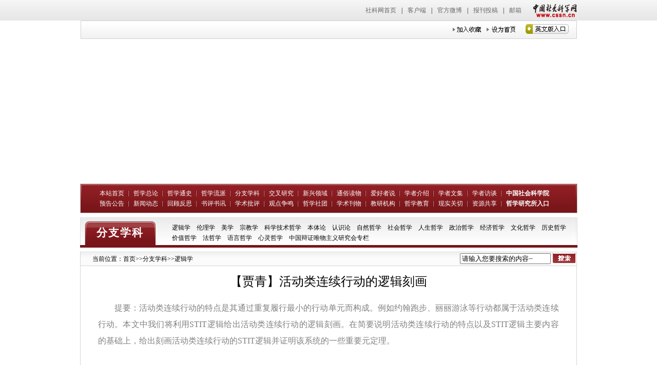

--- FILE ---
content_type: text/html
request_url: http://philosophychina.cssn.cn/fzxk/ljx/202307/t20230719_5669173.shtml
body_size: 19294
content:
<!doctype html>
<html>
<head>
<meta charset="utf-8">
<meta http-equiv="X-UA-Compatible" content="IE=edge">
<link href="../../../images/style.css" rel="stylesheet" />
<title>【贾青】活动类连续行动的逻辑刻画-哲学中国网</title>
<script type="text/javascript" src="../../../images/jquery-1.11.0.min.js"></script>
<script type="text/javascript" src="../../../images/script.js"></script>

<script type="text/javascript">
function getSearchWord(){
       var word=document.getElementById("textfield").value;
 word = encodeURIComponent(word);
 //word = word.replace("%2B","%20");
       word = word.replace("'","%27");
window.open('http://philosophychina.cssn.cn/was5/web/search?token=32.1438929443386.40&channelid=264725&searchword='+word, '_blank');
}
</script>
<meta name="filetype" content="0">
<meta name="publishedtype" content="1">
<meta name="pagetype" content="1">
<meta name="catalogs" content="65045">
<meta name="contentid" content="5669173">
<meta name="publishdate" content="2023-07-19">
<meta name="author" content="兰倩">
<meta name="source" content="">
</head>

<body>
<link type="text/css" rel="stylesheet" href="/images/cssn_head.css" />
<div class="cssn_top">
	<div class="cssn_main" style="line-height:40px; width: 969px;">
		<a href="http://www.cssn.cn/" target="_blank">社科网首页</a>|<a href="http://www.cssn.cn/qt/ydkhd/" target="_blank">客户端</a>|<a href="http://e.t.qq.com/cssn-cn?preview" target="_blank">官方微博</a>|<a href="http://www.cssn.cn/qt/wytg/" target="_blank">报刊投稿</a>|<a href="http://www.cssn.cn/qt/lxwm/" target="_blank">邮箱</a> <a href="http://www.cssn.cn" target="_blank" class="cssn_link">中国社会科学网</a>
	</div>
</div>
<script language="javascript" type="text/javascript">  
            function AddFavorite(sURL, sTitle)  
            {  
                try  
                {  
                    window.external.addFavorite(sURL, sTitle);  
                }  
                catch (e)  
                {  
                    try  
                    {  
                        window.sidebar.addPanel(sTitle, sURL, "");  
                    }  
                    catch (e)  
                    {  
                        alert("加入收藏失败，请使用Ctrl+D进行添加");  
                    }  
                }  
            }  
            function SetHome(url){
        if (document.all) {
            document.body.style.behavior='url(#default#homepage)';
               document.body.setHomePage(url);
        }else{
            alert("抱歉，您的浏览器不支持自动设为首页，请手动设置!");
        }
    }        </script>

<div class="top">
    <div class="top_l"></div>
    <div class="top_m">
        <a href="#" class="img img1"><img src="/images/home_16.jpg" /></a>
        <a class="img" onclick="SetHome(this,window.location)" style="cursor: pointer;"><img src="/images/home_19-03.jpg" /></a>
        <a href="javascript:AddFavorite(window.location,document.title)" class="img" ><img src="/images/home_19.jpg" /></a>
        <!-- iframe src="/uc/philosophychina/login.do?siteid=philosophychina.cssn.cn" width="700px" height="42px" frameborder="0" scrolling="no" ></iframe -->
    </div>
    <div class="top_r"></div>
    <div class="clear"></div>
</div>
<div class="flash">
    <object classid="clsid:D27CDB6E-AE6D-11cf-96B8-444553540000" codebase="http://download.macromedia.com/pub/shockwave/cabs/flash/swflash.cab#version=6,0,40,0" width="969" height="266">
      <param name="movie" value="/images/main.swf">
      <param name="quality" value="high">
      <param value="false" name="menu">
      <param name="wmode" value="transparent">
      <embed wmode="transparent" src="/images/main.swf" width="969" height="266" pluginspage="http://www.macromedia.com/go/getflashplayer" type="application/x-shockwave-flash" menu="false">
  </object>
</div>
<div class="nav">
    <ul>
        <li><a href="/">本站首页</a></li>
        <li><a href="http://philosophychina.cssn.cn/zxzl/">哲学总论</a></li>
        <li><a href="http://philosophychina.cssn.cn/zxts/">哲学通史</a></li>
        <li><a href="http://philosophychina.cssn.cn/zxlp/">哲学流派</a></li>
        <li><a href="http://philosophychina.cssn.cn/fzxk/">分支学科</a></li>
        <li><a href="http://philosophychina.cssn.cn/jcyj/">交叉研究</a></li>
        <li><a href="http://philosophychina.cssn.cn/xxly/">新兴领域</a></li>
        <li><a href="http://philosophychina.cssn.cn/tsdw/">通俗读物</a></li>
        <li><a href="http://philosophychina.cssn.cn/ahzs/">爱好者说</a></li>
        <li><a href="http://philosophychina.cssn.cn/xzjs_65071/">学者介绍</a></li>
        <li><a href="http://philosophychina.cssn.cn/xzwj/" target="_blank">学者文集</a></li>
        <li><a href="http://philosophychina.cssn.cn/xzft/">学者访谈</a></li>
        <li class="fo"><a href="http://philosophy.cssn.cn/" target="_blank">中国社会科学院</a></li>
    </ul>
    <ul>
        <li><a href="http://philosophychina.cssn.cn/yggg/">预告公告</a></li>
        <li><a href="http://philosophychina.cssn.cn/xwdt/">新闻动态</a></li>
        <li><a href="http://philosophychina.cssn.cn/hgfs/">回顾反思</a></li>
        <li><a href="http://philosophychina.cssn.cn/spsx/">书评书讯</a></li>
        <li><a href="http://philosophychina.cssn.cn/xspp/">学术批评</a></li>
        <li><a href="http://philosophychina.cssn.cn/gdzm/">观点争鸣</a></li>
        <li><a href="http://philosophychina.cssn.cn/zxst/">哲学社团</a></li>
        <li><a href="http://philosophychina.cssn.cn/xskw/">学术刊物</a></li>
        <li><a href="http://philosophychina.cssn.cn/jyjg/">教研机构</a></li>
        <li><a href="http://philosophychina.cssn.cn/zxjy/">哲学教育</a></li>
        <li><a href="http://philosophychina.cssn.cn/xsgq/">现实关切</a></li>
        <li><a href="http://philosophychina.cssn.cn/zygx/">资源共享</a></li>
        <li class="fo"><a href="http://philosophy.cssn.cn/" target="_blank">哲学研究所入口</a></li>
    </ul>
</div>
<div class="mian">
	<div class="mian_top">
    	<div class="mian_top1"></div>
        <div class="mian_top2">
        	<div class="tit">分支学科</div>
            <div class="titl"><a href="../">逻辑学</a><a href="../../llx/">伦理学</a><a href="../../mx/">美学</a><a href="../../zjx/">宗教学</a><a href="../../kxjszx/">科学技术哲学</a><a href="../../btl/">本体论</a><a href="../../rsl/">认识论</a><a href="../../zrzx/">自然哲学</a><a href="../../shzx/">社会哲学</a><a href="../../rszx/">人生哲学</a><a href="../../zzzx/">政治哲学</a><a href="../../jjzx/">经济哲学</a><a href="../../whzx/">文化哲学</a><a href="../../lszx/">历史哲学</a><a href="../../jzzx/">价值哲学</a><a href="../../fzx/">法哲学</a><a href="../../yyzx/">语言哲学</a><a href="../../xlzx/">心灵哲学</a><a href="../../binzhengweiwuzhuyi/">中国辩证唯物主义研究会专栏</a></div>
        </div>
        <div class="mian_top3"></div>
        <div class="clear"></div>
    </div>
	<div class="mian_m1">
    	<div class="mian_m1_1"></div>
        <div class="mian_m1_2">
        	<div class="sea">
            	<input type="text" class="text" value="请输入您要搜索的内容┈" id="textfield" onFocus="onfo()" onfocusout="onfout()" />
                <input type="image" onclick="getSearchWord();" class="img" id="Sc1_ibtn_sc" src="../../../images/home_sousuo.jpg" />
            </div>
        	<div class="local">当前位置：<a href="../../../" target="_self" title="首页" class="CurrChnlCls">首页</a>>><a href="../../" target="_self" title="分支学科" class="CurrChnlCls">分支学科</a>>><a href="../" target="_self" title="逻辑学" class="CurrChnlCls">逻辑学</a></div>
        </div>
        <div class="mian_m1_3"></div>
        <div class="clear"></div>
    </div>
    <div class="mian_li">
    	<h2>【贾青】活动类连续行动的逻辑刻画</h2>
<style type="text/css">.TRS_Editor P{line-height:2;font-family:宋体;font-size:12pt;}.TRS_Editor DIV{line-height:2;font-family:宋体;font-size:12pt;}.TRS_Editor TD{line-height:2;font-family:宋体;font-size:12pt;}.TRS_Editor TH{line-height:2;font-family:宋体;font-size:12pt;}.TRS_Editor SPAN{line-height:2;font-family:宋体;font-size:12pt;}.TRS_Editor FONT{line-height:2;font-family:宋体;font-size:12pt;}.TRS_Editor UL{line-height:2;font-family:宋体;font-size:12pt;}.TRS_Editor LI{line-height:2;font-family:宋体;font-size:12pt;}.TRS_Editor A{line-height:2;font-family:宋体;font-size:12pt;}</style><div class=TRS_Editor><style type="text/css">

.TRS_Editor P{line-height:2;font-family:宋体;font-size:12pt;}.TRS_Editor DIV{line-height:2;font-family:宋体;font-size:12pt;}.TRS_Editor TD{line-height:2;font-family:宋体;font-size:12pt;}.TRS_Editor TH{line-height:2;font-family:宋体;font-size:12pt;}.TRS_Editor SPAN{line-height:2;font-family:宋体;font-size:12pt;}.TRS_Editor FONT{line-height:2;font-family:宋体;font-size:12pt;}.TRS_Editor UL{line-height:2;font-family:宋体;font-size:12pt;}.TRS_Editor LI{line-height:2;font-family:宋体;font-size:12pt;}.TRS_Editor A{line-height:2;font-family:宋体;font-size:12pt;}</style>
<div>
<p align="justify"><font color="#000000">　　<span><font color="#808080">提要：活动类连续行动的特点是其通过重复履行最小的行动单元而构成。例如约翰跑步、丽丽游泳等行动都属于活动类连续行动。本文中我们将利用<span lang="EN-US">STIT</span>逻辑给出活动类连续行动的逻辑刻画。在简要说明活动类连续行动的特点以及<span lang="EN-US">STIT</span>逻辑主要内容的基础上，给出刻画活动类连续行动的<span lang="EN-US">STIT</span>逻辑并证明该系统的一些重要元定理。</font></span>&nbsp;</font></p>
<p align="justify"><font color="#000000">　　<span lang="EN-US">&nbsp;</span>&nbsp;</font></p>
<p align="justify"><font color="#000000">　　<span>连续行动（<span lang="EN-US">continuous actions</span>）是一类具有时间上持续性（<span lang="EN-US">duration</span>）的行动类型，即这类行动的履行是在时间段（<span lang="EN-US">time interval</span>）而不是在时间点（<span lang="EN-US">point of time</span>）上进行的。连续行动的逻辑刻画方案众多，但是这些方案大多将连续行动视为一类特殊的行动类型并进行统一刻画。然而，由于连续行动还可被细分为具有不同特点的不同类别，所以统一刻画方案的给出就会伴随着（在一定程度上的）对不同类别连续行动的不同特点的舍弃。因此，为了保留甚至突出这些特点，我们放弃了给出统一刻画方案这一路径，转而分析连续行动不同类别之间的不同特点，进而以活动类连续行动（<span lang="EN-US">continuous actions of activities</span>）的逻辑刻画为突破口来讨论不同类别连续行动的精细刻画问题。</span>&nbsp;</font></p>
<p align="justify"><font color="#000000">　　<span lang="EN-US">&nbsp;</span>&nbsp;</font></p>
<p align="justify"><font color="#000000">　　<b><span>一、活动类连续行动的特点和已有刻画方案</span></b>&nbsp;</font></p>
<p align="justify"><font color="#000000">　　<span lang="EN-US">&nbsp;</span>&nbsp;</font></p>
<p align="justify"><font color="#000000">　　<span>我们来看下面的四个语句：</span>&nbsp;</font></p>
<p align="justify"><font color="#000000">　　<span lang="EN-US">(1)</span><span>约翰跑步。</span>&nbsp;</font></p>
<p align="justify"><font color="#000000">　　<span lang="EN-US">(2)</span><span>丽丽游泳。</span>&nbsp;</font></p>
<p align="justify"><font color="#000000">　　<span lang="EN-US">(3)</span><span>张三修理手机。</span>&nbsp;</font></p>
<p align="justify"><font color="#000000">　　<span lang="EN-US">(4)</span><span>李四建造一间房子。</span>&nbsp;</font></p>
<p align="justify"><font color="#000000">　　<span>上面这四个语句所分别描述的行动都是连续行动，即都发生在一个时间段上而不是像瞬时行动（<span lang="EN-US">instantaneous actions</span>）那样发生在某一个时间点上。虽然这四个语句所描述的连续行动都具有时间上的持续性，但并不完全相同。例如语句<span lang="EN-US">(1)</span>和语句<span lang="EN-US">(2)</span>所描述的行动实际上分别是由跑步或者游泳这种行动的不断重复构成的，但是语句<span lang="EN-US">(3)</span>和语句<span lang="EN-US">(4)</span>所描述的行动则不涉及行动的重复履行问题。语句<span lang="EN-US">(3)</span>和语句<span lang="EN-US">(4)</span>所描述的行动是要达成某一个目的，但不一定要完成该目的。以语句<span lang="EN-US">(3)</span>为例，行动者张三要达成的目的是修好手机，但是就算最后这一目的没有达成，我们也可以说“张三修理手机”。之所以会存在这种差别是因为上面语句中描述行动的动词分别属于不同的体（<span lang="EN-US">aspect</span>）。很多语言中的动词都是具有时态特征的（例如英语）。从亚里士多德开始，很多哲学家就开始研究如何从动词的时态特征出发，来描述该动词所表述的行动的时间特征。这方面的理论被称为动词的体理论。文德勒（<span lang="EN-US">Z. Vendler</span>）所提出的动词体的四种类别是这一领域中极具代表性的理论之一。（<span lang="EN-US">cf. Vendler, pp.143-160</span>）按照文德勒的分类，动词体可被分为四类，分别是：状态（<span lang="EN-US">states</span>）类、活动（<span lang="EN-US">activities</span>）类、完成（<span lang="EN-US">accomplishment</span>）类和成就（<span lang="EN-US">achievement</span>）类。其中状态类专指那些描述行动者某种状态的动词，例如“拥有”“相信”等；活动类专指那些描述重复性行动的动词，例如“跑步”“游泳”等；完成类专指那些描述不区分目的是否完成的行动的动词，例如“画一幅画”“修手机”等；成就类专指那些描述完成结果的动词，例如“找到”“发现”等。当然这种分类并不是一成不变的，特定修饰语的加入也会改变动词体本应归属的类型。</span>&nbsp;</font></p>
<p align="justify"><font color="#000000">　　<span>我们将被活动类动词所描述的连续行动称为活动类连续行动，将被完成类动词所描述的连续行动称为完成类连续行动。由上文中的分析可知，这两类连续行动所具有的特点是如此不同，以至于如果将这两类连续行动进行统一刻画就会在很大程度上丢失他们各自的特点，因此从不同类型连续行动的精细刻画角度考虑，就需要分别给出不同类型连续行动的不同逻辑刻画方案。本文将先以活动类连续行动为例来讨论其特点以及刻画方式等问题。笔者认为活动类连续行动具有如下的两个特点：</span>&nbsp;</font></p>
<p align="justify"><font color="#000000">　　<span>（<span lang="EN-US">1</span>）时间上的持续性</span>&nbsp;</font></p>
<p align="justify"><font color="#000000">　　<span>（<span lang="EN-US">2</span>）行动上的重复性</span>&nbsp;</font></p>
<p align="justify"><font color="#000000">　　<span>活动类连续行动的履行是在某一个时间段而不是时间点上进行的。除此之外，这类连续行动本身还是由特定行动的重复履行构成的。例如跑步这一行动，虽然是由抬起左脚、放下左脚，然后抬起右脚、放下右脚等发生在特定时间点上的一系列瞬时行动构成的，但是当我们讨论跑步这一行动的时候，实际上却忽略了构成该行动的瞬时行动而将跑步（或者更严格地说是跑一步）作为一个基本的或者说最小的行动单元来看待。无论跑步这一行动重复一次还是重复无数次，我们都可以用动词“跑步”来刻画这类行动。由上述的两个特点可知，如果要给出活动类连续行动的一个逻辑刻画方案，那么这一方案既要能够刻画连续行动在时间上的持续性，还要能够刻画出行动的重复性。</span>&nbsp;</font></p>
<p align="justify"><font color="#000000">　　<span>已有的连续行动刻画方案可分为两类：第一类方案是从构成连续行动的瞬时行动出发来进行刻画，第二类方案则是将连续行动视为一个不可分割的整体来进行刻画。</span>&nbsp;</font></p>
<p align="justify"><font color="#000000">　　<span>在第一类方案中，时间点被选作评价连续行动是否为真的参数，然后再从这一时间点上所发生的瞬时行动出发来给出这一瞬时行动所（要）构成的连续行动的语义解释。穆勒（<span lang="EN-US">T. M</span>ü<span lang="EN-US">ller</span>）<span lang="EN-US">(cf. M</span>ü<span lang="EN-US">ller, pp.191-209)</span>、保尔森（<span lang="EN-US">J. Broersen</span>）<span lang="EN-US">(cf. Broersen, pp.47-59)</span>以及保尔森和赫齐格（<span lang="EN-US">A. Herzig</span>）<span lang="EN-US">(cf. Broersen and Herzig, pp.137-173)</span>等人的方案都属于这一类。以穆勒的方案为例，他讨论了连续行动正在被履行时应该如何刻画的问题，其所给出的方案是在某一连续行动正在被履行的某一个时间点（<span lang="EN-US">m</span>）上，如果行动者有一个策略使其能够保证该连续行动的结果为真且该连续行动的结果并不必然为真，那么这一连续行动在当下的时间点（<span lang="EN-US">m</span>）上就是真的。在第二类方案中，时间段被选作评价连续行动是否为真的参数，连续行动被视为该时间段上的一个整体来刻画。贝尔纳普（<span lang="EN-US">N. Belnap</span>）、佩罗夫（<span lang="EN-US">M. Perloff</span>）和徐明（<span lang="EN-US">M. Xu</span>）所提出的时间链（<span lang="EN-US">time chain</span>）理论就属于这类方案（<span lang="EN-US">cf. Belnap, Perloff and Xu, pp.35-40</span>），即用一个包含多个时间点的时间链（时间段的另一种称呼）来作为连续行动的评价参数，而不再涉及构成连续行动的瞬时行动。</span>&nbsp;</font></p>
<p align="justify"><font color="#000000">　　<span>第一种方案无法刻画连续行动时间上的持续性，第二种方案虽然注意到了连续行动时间上的持续性问题，却因为评价参数过多而显得过于复杂。除此之外，这两类方案都没有讨论到行动的重复履行问题。鉴于这些问题的存在，我们才需要构建新的刻画方案。</span>&nbsp;</font></p>
<p align="justify"><font color="#000000">　　<span>我们可以从不同的评价时间出发来讨论或者评价活动类连续行动，这种评价时间上的不同也会表现在动词的时态形式上。例如，如果活动类连续行动已经发生，那么对其进行描述的动词就会使用过去式时态。本文中，笔者仅将要刻画的对象限制为那些用一般现在时的动词所表述的活动类连续行动，正如上文中的语句<span lang="EN-US">(1)</span>和<span lang="EN-US">(2)</span>。</span>&nbsp;</font></p>
<p align="justify"><font color="#000000">　　<span lang="EN-US">STIT</span><span>逻辑是行动理论中的重要一支，上述两种逻辑刻画理论也大都通过对<span lang="EN-US">STIT</span>逻辑的改进或者修正来刻画连续行动，因此本文也将在<span lang="EN-US">STIT</span>逻辑的基础上给出自己的活动类连续行动刻画方案。</span>&nbsp;</font></p>
<p align="justify"><font color="#000000">　　<span lang="EN-US">&nbsp;</span>&nbsp;</font></p>
<p align="justify"><font color="#000000">　　<b><span>二、<span lang="EN-US">STIT</span>逻辑简介</span></b>&nbsp;</font></p>
<p align="justify"><font color="#000000">　　<span lang="EN-US">&nbsp;</span>&nbsp;</font></p>
<p align="justify"><font color="#000000">　　<span lang="EN-US">STIT</span><span>逻辑是一种刻画主事性（<span lang="EN-US">agency</span>）的理论。所谓的主事性就是一种行动者（<span lang="EN-US">agent</span>）与事件（<span lang="EN-US">event</span>）之间的二元关系，即行动者通过某种行动导致某一结果或者事件为真的关系。正是因为具有主事性，行动才能够从事件中被区分出来，所以<span lang="EN-US">STIT</span>逻辑又被称为一种行动理论。作为行动理论中的重要一支，<span lang="EN-US">STIT</span>逻辑主要被用来刻画瞬时行动。本小节中，笔者就将简要介绍<span lang="EN-US">STIT</span>逻辑对瞬时行动的刻画。</span>&nbsp;</font></p>
<p align="justify"><font color="#000000">　　<span lang="EN-US">STIT</span><span>是英文“<span lang="EN-US">see to it that</span>”的缩写。“<span lang="EN-US">see to it that</span>”可被译为确保、确定。<span lang="EN-US">STIT</span>逻辑通过将<span lang="EN-US">stit</span>处理为一个连结行动者和事件的二元算子来刻画主事性。如果令α表示任意的行动者，<span lang="EN-US">A</span>表示任意的语句，那么［α<span lang="EN-US"> stit: A</span>］就表示行动者α确保事件<span lang="EN-US">A</span>为真的行动。这类包含<span lang="EN-US">STIT</span>算子的语句也被称为<span lang="EN-US">stit</span>语句。<span lang="EN-US">STIT</span>逻辑通过这些<span lang="EN-US">stit</span>语句来刻画主事性以及行动者的行动或者选择。</span>&nbsp;</font></p>
<p align="justify"><font color="#000000">　　<span lang="EN-US">STIT</span><span>逻辑的语言就是在命题逻辑语言的基础上增加<span lang="EN-US">stit</span>语句得到的。<span lang="EN-US">STIT</span>逻辑中包含不同的<span lang="EN-US">STIT</span>算子（如<span lang="EN-US">astit</span>、<span lang="EN-US">dstit</span>、<span lang="EN-US">cstit</span>等），这些不同的<span lang="EN-US">STIT</span>算子分别对应主事性的不同解释。虽然不同算子的解释不尽相同，但这些解释却都建立在分支时间逻辑（<span lang="EN-US">branching time logic</span>）<span lang="EN-US">BT</span>的基础上。<span lang="EN-US">BT</span>的框架是一个二元组〈<span lang="EN-US">Tree,R</span>〉，其中集合<span lang="EN-US">Tree</span>是一个由时间点构成的非空集，我们用<span lang="EN-US">m, m1, m2,</span>……来表示集合<span lang="EN-US">Tree</span>中任意的时间点；<span lang="EN-US">R</span>是集合<span lang="EN-US">Tree</span>上的一个二元关系，这一关系满足向下不分叉性，即对于任意时间点<span lang="EN-US">m1,m2</span>而言，都会存在一个时间点<span lang="EN-US">m</span>使得<span lang="EN-US">mRm1</span>且<span lang="EN-US">mRm2</span>。在满足向下不分叉性的同时，如果<span lang="EN-US">R</span>是一偏序关系，那么<span lang="EN-US">R</span>关系就可被表示为≤；如果<span lang="EN-US">R</span>是一严格偏序关系，那么<span lang="EN-US">R</span>关系就可被表示为<span lang="EN-US">&lt;</span>。对于集合<span lang="EN-US">Tree</span>中的任意非空子集，如果其是<span lang="EN-US">Tree</span>中的一个极大线性序，那么该子集就被称为一支历史（<span lang="EN-US">history</span>）。我们可用<span lang="EN-US">h,h1,h2,</span>……来表示不同的历史。对于任意时间点<span lang="EN-US">m</span>以及历史<span lang="EN-US">h</span>，如果<span lang="EN-US">h</span>经过<span lang="EN-US">m</span>，那么就可被表示为<span lang="EN-US">m/h</span>，即时间点<span lang="EN-US">m</span>属于历史<span lang="EN-US">h</span>。如果一个时间点<span lang="EN-US">m</span>属于某一支或者多支历史，那么这个或者这些历史就构成了集合<span lang="EN-US">Hm</span>，即<span lang="EN-US">Hm={h|m</span>∈<span lang="EN-US">h}</span>。</span>&nbsp;</font></p>
<p align="justify"><font color="#000000">　　<span>如果我们将<span lang="EN-US">BT</span>框架中的<span lang="EN-US">R</span>关系具体化为满足向下不分叉性的严格偏序关系<span lang="EN-US">&lt;</span>，那么<span lang="EN-US">BT</span>的模型<span lang="EN-US">M*</span>就可被表示为一个三元组〈<span lang="EN-US">Tree</span>，<span lang="EN-US">&lt;,v</span>〉，其中〈<span lang="EN-US">Tree</span>，<span lang="EN-US">&lt;</span>〉是<span lang="EN-US">BT</span>的框架，<span lang="EN-US">v</span>是一个赋值函数，其将任意的原子公式映射到一个<span lang="EN-US">m/h</span>参数集上。如果令<span lang="EN-US">M*</span>为任意的<span lang="EN-US">BT</span>模型，<span lang="EN-US">m/h</span>为任意的时间点及其所经过的历史构成的二元组，<span lang="EN-US">¬</span>和∧分别为命题联结词否定和合取，□、◇、<span lang="EN-US">P</span>和<span lang="EN-US">F</span>分别为通常意义上的模态算子和时态算子，那么对于任意的公式<span lang="EN-US">A</span>，就可以给出如下的赋值规则：</span>&nbsp;</font></p>
<p align="justify"><font color="#000000">　　<span lang="EN-US">(1)</span><span>如果<span lang="EN-US">A</span>是一个原子公式，那么<span lang="EN-US">M*,m/h</span>╞<span lang="EN-US">A</span>当且仅当<span lang="EN-US">m/h</span>∈<span lang="EN-US">v(A)</span>；</span>&nbsp;</font></p>
<p align="justify"><font color="#000000">　　<span lang="EN-US">(2)M*,m/h</span><span>╞<span lang="EN-US"> ¬A</span>，当且仅当并非<span lang="EN-US">M*,m/h</span>╞<span lang="EN-US">A</span>；</span>&nbsp;</font></p>
<p align="justify"><font color="#000000">　　<span lang="EN-US">(3)M*,m/h</span><span>╞<span lang="EN-US">A</span>∧<span lang="EN-US">B</span>，当且仅当<span lang="EN-US">M*,m/h</span>╞<span lang="EN-US">A</span>并且<span lang="EN-US">M*,m/h</span>╞<span lang="EN-US">B</span>；</span>&nbsp;</font></p>
<p align="justify"><font color="#000000">　　<span lang="EN-US">(4)M*,m/h</span><span>╞□<span lang="EN-US">A</span>，当且仅当对于任意的历史<span lang="EN-US">h*</span>∈<span lang="EN-US">Hm,M*,m/h*</span>╞<span lang="EN-US">A</span>；</span>&nbsp;</font></p>
<p align="justify"><font color="#000000">　　<span lang="EN-US">(5)M*,m/h</span><span>╞◇<span lang="EN-US">A</span>，当且仅当存在历史<span lang="EN-US">h*</span>∈<span lang="EN-US">Hm,</span>使得<span lang="EN-US">M*,m/h*</span>╞<span lang="EN-US">A</span>；</span>&nbsp;</font></p>
<p align="justify"><font color="#000000">　　<span lang="EN-US">(6)M*,m/h</span><span>╞<span lang="EN-US">PA</span>，当且仅当存在一个时间点<span lang="EN-US">m*</span>使得<span lang="EN-US">m*&lt;m</span>且<span lang="EN-US">M*,m* h</span>╞<span lang="EN-US">A</span>；</span>&nbsp;</font></p>
<p align="justify"><font color="#000000">　　<span lang="EN-US">(7)M*,m/h</span><span>╞<span lang="EN-US">FA</span>，当且仅当存在一个时间点<span lang="EN-US">m*</span>使得<span lang="EN-US">m&lt;m*</span>且<span lang="EN-US">M*,m* h</span>╞<span lang="EN-US">A</span>。</span>&nbsp;</font></p>
<p align="justify"><font color="#000000">　　<span lang="EN-US">STIT</span><span>逻辑的框架<span lang="EN-US">BT+A+C</span>是一个四元组〈<span lang="EN-US">Tree</span>，<span lang="EN-US">&lt;,Agents,Choice</span>〉，其中〈<span lang="EN-US">Tree</span>，<span lang="EN-US">&lt;</span>〉是<span lang="EN-US">BT</span>的框架；<span lang="EN-US">Agents</span>是由行动者构成的非空集合，我们可以用α<span lang="EN-US">,</span>β<span lang="EN-US">,</span>……等来表示集合<span lang="EN-US">Agents</span>中任意的行动者；<span lang="EN-US">Choice</span>是一个函数，其将任意的时间点<span lang="EN-US">m</span>和任意的行动者α映射到<span lang="EN-US">Hm</span>的一个划分上去，因此这一函数也可被表示为<span lang="EN-US">Choice(</span>α<span lang="EN-US">,m)</span>。对于任意的历史<span lang="EN-US">h</span>∈<span lang="EN-US">Hm</span>，我们用<span lang="EN-US">Choice(</span>α<span lang="EN-US">,m)(h)</span>表示历史<span lang="EN-US">h</span>所属的<span lang="EN-US">Choice(</span>α<span lang="EN-US">,m)</span>中的唯一元素。除此之外，函数<span lang="EN-US">Choice(</span>α<span lang="EN-US">,m)</span>还要满足未分叉无选择性（<span lang="EN-US">no choice between undivided histories</span>）和行动者的独立性（<span lang="EN-US">independent of agents</span>）。所谓的未分叉无选择性是说对于任意的时间点<span lang="EN-US">m</span>以及属于集合<span lang="EN-US">Hm</span>的历史<span lang="EN-US">h0</span>和<span lang="EN-US">h1</span>，如果存在一个时间点<span lang="EN-US">m0</span>使得<span lang="EN-US">m0</span>＞<span lang="EN-US">m</span>且<span lang="EN-US">m0</span>∈<span lang="EN-US">h0</span>∩<span lang="EN-US">h1</span>，那么对于<span lang="EN-US">Choice(</span>α<span lang="EN-US">,m)</span>中任意的元素<span lang="EN-US">K</span>，<span lang="EN-US">h0</span>∈<span lang="EN-US">K</span>当且仅当<span lang="EN-US">h1</span>∈<span lang="EN-US">K</span>；所谓的行动者的独立性是指对于任意的时间点<span lang="EN-US">m</span>以及任意的函数<span lang="EN-US">s</span>（<span lang="EN-US">s</span>将任意的行动者α映射到<span lang="EN-US">Choice(</span>α<span lang="EN-US">,m)</span>中的一个元素上去），∩α∈<span lang="EN-US">Agentss(</span>α<span lang="EN-US">)</span>≠</span><span>∅</span><span>。如果将<span lang="EN-US">STIT</span>逻辑的模型<span lang="EN-US">BT+A+C</span>表示为<span lang="EN-US">M</span>，那么<span lang="EN-US">M=</span>〈<span lang="EN-US">Tree</span>，<span lang="EN-US">&lt;,Agents,Choice,v</span>〉，其中〈<span lang="EN-US">Tree</span>，<span lang="EN-US">&lt;,Agents,Choice</span>〉是一个<span lang="EN-US">BT+A+C</span>框架，<span lang="EN-US">v</span>为<span lang="EN-US">BT</span>模型中的赋值函数。</span>&nbsp;</font></p>
<p align="justify"><font color="#000000"><span>对于任意的<span lang="EN-US">BT+A+C</span>模型<span lang="EN-US">M</span>，我们用<span lang="EN-US"><img width="50" height="33" alt="图片" v:shapes="图片_x0020_4" src="./W020230719536876994868.jpg" OLDSRC="W020230719536876994868.jpg" /></span><span>表示集合<span lang="EN-US">{h:M,m/h</span>╞<span lang="EN-US">A}</span>。在不会引起歧义的情况下，<span lang="EN-US"><img width="50" height="33" alt="图片" v:shapes="图片_x0020_3" src="./W020230719536876994868.jpg" OLDSRC="W020230719536876994868.jpg" /></span>可被简写为‖<span lang="EN-US">A</span>‖<span lang="EN-US">m</span>。</span></span>&nbsp;</font></p>
<p align="justify"><font color="#000000">　　<span>如果令<span lang="EN-US">M</span>为任意的<span lang="EN-US">BT+A+C</span>模型，<span lang="EN-US">m/h</span>为任意的时间点及其所经过的历史构成的二元组，那么对于任意的行动者α以及语句<span lang="EN-US">A</span>，<span lang="EN-US">stit</span>语句［α<span lang="EN-US"> dstit:A</span>］以及［α<span lang="EN-US"> cstit:A</span>］的赋值规则可被定义如下：</span>&nbsp;</font></p>
<p align="justify"><font color="#000000">　　<span lang="EN-US">(1)M,m/h</span><span>╞［α<span lang="EN-US"> dstit:A</span>］，当且仅当<span lang="EN-US">(i)Choice(</span>α<span lang="EN-US">,m)(h)</span></span><span lang="EN-US">⊆</span><span>‖<span lang="EN-US">A</span>‖<span lang="EN-US">m</span>，（<span lang="EN-US">ii)Hm</span>不是‖<span lang="EN-US">A</span>‖<span lang="EN-US">m</span>的子集；</span>&nbsp;</font></p>
<p align="justify"><font color="#000000">　　<span lang="EN-US">(2)M,m/h</span><span>╞［α<span lang="EN-US"> cstit:A</span>］，当且仅当<span lang="EN-US">Choice(</span>α<span lang="EN-US">,m)(h)</span></span><span lang="EN-US">⊆</span><span>‖<span lang="EN-US">A</span>‖<span lang="EN-US">m</span>。</span>&nbsp;</font></p>
<p align="justify"><font color="#000000">　　<span>直观来说，［α<span lang="EN-US"> dstit:A</span>］就表示结果事件<span lang="EN-US">A</span>为真是行动者α的行动或者选择来保证的且<span lang="EN-US">A</span>并不是必然为真的；［α<span lang="EN-US"> cstit:A</span>］则只要求结果事件<span lang="EN-US">A</span>为真是行动者α的行动或者选择来保证的。</span>&nbsp;</font></p>
<p align="justify"><font color="#000000">　　<span lang="EN-US">&nbsp;</span>&nbsp;</font></p>
<p align="justify"><font color="#000000">　　<b><span>三、系统<span lang="EN-US">CAA-STIT</span>的给出</span></b>&nbsp;</font></p>
<p align="justify"><font color="#000000">　　<span lang="EN-US">&nbsp;</span>&nbsp;</font></p>
<p align="justify"><font color="#000000">　　<span>如上文所述，本文希望给出的对活动类连续行动的刻画应该具有如下两个特点：时间上的持续性和行动上的重复性。这两个特点分别对应着句法和语义解释中的特定处理方式。</span>&nbsp;</font></p>
<p align="justify"><font color="#000000">　　<span>在句法方面，我们使用<span lang="EN-US">d-act</span>来表示刻画活动类连续行动的<span lang="EN-US">STIT</span>算子。<span lang="EN-US">d-act</span>算子仍然是一个连接行动者与事件的二元关系，但是与一般的<span lang="EN-US">stit</span>语句不同，在这里我们要对算子<span lang="EN-US">d-act</span>所连接的语句<span lang="EN-US">A</span>施加一定的限制，即语句<span lang="EN-US">A</span>所描述的只能是那些可以作为某一活动类连续行动的最小行动单元的活动类连续行动。因此，我们就可以将活动类连续行动所导致的（事件）结果刻画为语句<span lang="EN-US">A</span>所描述的活动类连续行动的<span lang="EN-US">n</span>次重复履行，并将这种行动的重复履行表示为：<span lang="EN-US">An</span>（<span lang="EN-US">n</span>≥<span lang="EN-US">1</span>）。如果令α为任意行动者，<span lang="EN-US">A</span>为任意的（施加了上述限制条件的）语句，<span lang="EN-US">n</span>为任意大于或者等于<span lang="EN-US">1</span>的自然数，那么任意的活动类连续行动就可被表示为［α<span lang="EN-US"> d-act:An</span>］（<span lang="EN-US">n</span>≥<span lang="EN-US">1</span>），即行动者α确保语句<span lang="EN-US">A</span>所描述的（可以作为最小行动单元的）活动类连续行动的<span lang="EN-US">n</span>次重复履行为真。</span>&nbsp;</font></p>
<p align="justify"><font color="#000000">　　<span>我们将刻画活动类连续行动的<span lang="EN-US">STIT</span>逻辑称为<span lang="EN-US">CAA-STIT</span>。贝尔纳普、佩罗夫和徐明曾给出过一个多主体的<span lang="EN-US">dstit</span>系统<span lang="EN-US">Ldm</span>。（<span lang="EN-US">cf.Belnap, Perloff and Xu</span>）系统<span lang="EN-US">CAA-STIT</span>的语言<span lang="EN-US">LCAA</span>是在多主体的<span lang="EN-US">DSTIT</span>理论<span lang="EN-US">Ldm</span>的基础上仅进行如下修改得到的：</span>&nbsp;</font></p>
<p align="justify"><font color="#000000">　　<span lang="EN-US">(1)</span><span>语言<span lang="EN-US">LCAA</span>是一个单主体的语言，因此语言<span lang="EN-US">LCAA</span>中仅包含一个行动者项α；</span>&nbsp;</font></p>
<p align="justify"><font color="#000000">　　<span lang="EN-US">(2)</span><span>语言<span lang="EN-US">LCAA</span>中仅包含的<span lang="EN-US">STIT</span>算子是<span lang="EN-US">d-act</span>，而不是<span lang="EN-US">Ldm</span>的语言中仅包含的算子<span lang="EN-US">dstit</span>；</span>&nbsp;</font></p>
<p align="justify"><font color="#000000">　　<span lang="EN-US">(3)</span><span>语言<span lang="EN-US">LCAA</span>中，令<span lang="EN-US">H,I,J,</span>……表示任意的语句，令<span lang="EN-US">A,B,C,</span>……表示那些表述需要被重复履行的作为最小单元的活动类连续行动的语句；</span>&nbsp;</font></p>
<p align="justify"><font color="#000000">　　<span lang="EN-US">(4)</span><span>语言<span lang="EN-US">LCAA</span>中，对于任意大于或者等于<span lang="EN-US">1</span>的自然数<span lang="EN-US">n</span>，<span lang="EN-US">An,Bn,Cn,</span>……是合适公式；</span>&nbsp;</font></p>
<p align="justify"><font color="#000000">　　<span lang="EN-US">(5)</span><span>语言<span lang="EN-US">LCAA</span>中，我们增加一个时间段切割算子<span lang="EN-US">C</span>。直观上来说，对于任意的语句<span lang="EN-US">H</span>，<span lang="EN-US">CH</span>就表示在将某一时间段切割为其中所包含的时间点之后，存在某一时间点使得语句<span lang="EN-US">H</span>为真。</span>&nbsp;</font></p>
<p align="justify"><font color="#000000">　　<span>如上所述，对于任意的活动类连续行动，我们可以将其表示为：［α<span lang="EN-US"> d-act:An</span>］（<span lang="EN-US">n</span>≥<span lang="EN-US">1</span>）。直观来说，活动类连续行动［α<span lang="EN-US"> d-act:An</span>］（<span lang="EN-US">n</span>≥<span lang="EN-US">1</span>）为真，当且仅当<span lang="EN-US">(1)</span>在某一时间段上，行动者α通过自己的行动或者选择保证<span lang="EN-US">A</span>的<span lang="EN-US">n</span>次重复履行为真；且<span lang="EN-US">(2)</span>（由于主观或者客观的原因）在该时间段中的某一个时间点上，行动者α终止对<span lang="EN-US">A</span>的履行是可能的。</span>&nbsp;</font></p>
<p align="justify"><font color="#000000">　　<span>因此，在语义上，我们首先要刻画活动类连续行动在时间上的持续性。为了刻画这种时间上的持续性，就需要使用时间段而不是时间点来作为我们的语义解释参数。对于任意的两个时间点<span lang="EN-US">m</span>和<span lang="EN-US">m*</span>而言，［<span lang="EN-US">m,m*</span>］表示一个时间段，当且仅当<span lang="EN-US">m&lt;m*</span>，即时间点<span lang="EN-US">m</span>和<span lang="EN-US">m*</span>之间具有严格的偏序关系。由此可见，本文中我们将时间段限制为严格的时间段，也正是在这种严格的时间段上，我们才会说活动类连续行动具有时间上的持续性。</span>&nbsp;</font></p>
<p align="justify"><font color="#000000">　　<span>其次，活动类连续行动具有行动上的重复性，即活动类连续行动都具有最小的行动单元，这些最小行动单元的不断重复就构成了该活动类连续行动。例如，对于约翰跑步这一活动类连续行动而言，如果其最小的行动单元是“跑一步”这一行动，那么这一最小行动单元的不断重复就构成了约翰跑步这一行动。这里需要注意的是，由于最小行动单元的不断重复也包括重复一次这种特殊情况，所以我们需要要求这些最小行动单元也都是活动类连续行动，即仅履行了一次的活动类连续行动。</span>&nbsp;</font></p>
<p align="justify"><font color="#000000">　　<span>然而，由此却会出现一个问题，那就是活动类连续行动的最小行动单元为瞬时行动时应该如何处理。例如对于约翰坐地铁、约翰乘公交等行动而言，其本应是活动类连续行动，但其最小行动单元却是瞬时行动，即如果行动者在地铁或者公交车上待一下，那么这一行动就应该为真。按照上述我们给出的刻画标准，这类行动的最小行动单元显然不满足时间上的持续性。因此，如果其最小行动单元只被履行了一次，那么约翰坐地铁或者约翰乘公交这种行动就会是瞬时行动。</span>&nbsp;</font></p>
<p align="justify"><font color="#000000">　　<span>对于这类最小行动单元为瞬时行动的行动，如果其只是由最小行动单元的一次履行而构成，那么就应将其处理为瞬时行动；如果其是由最小行动单元的多于一次的履行构成的，那么就应将其处理为活动类连续行动。由于在我们对活动类连续行动的刻画中要求任意活动类连续行动的最小行动单元也都要是活动类连续行动，所以这里特别规定，在将约翰坐地铁或者约翰乘公交车这类（最小行动单元为瞬时行动的）行动处理为活动类连续行动的情况下，我们将任意严格时间段上的该行动的重复履行视为我们所需要的最小行动单元。例如对于约翰坐地铁这一行动而言，约翰坐<span lang="EN-US">5</span>分钟的地铁或者<span lang="EN-US">10</span>分钟的地铁都可被视为活动类连续行动的最小行动单元，即所有的这种活动类连续行动实际上都可被刻画为最小行动单元的一次履行。</span>&nbsp;</font></p>
<p align="justify"><font color="#000000">　　<span lang="EN-US">CAA-STIT</span><span>这一逻辑的语义解释可被定义如下：</span>&nbsp;</font></p>
<p align="justify"><font color="#000000">　　<b><span>定义<span lang="EN-US">1&nbsp;&nbsp;</span></span></b><span>一个三元组〈<span lang="EN-US">Tree</span>，<span lang="EN-US">&lt;,I+ (Tree)</span>〉是能够刻画时间段的分支时间逻辑的框架<span lang="EN-US">Fint</span>，当且仅当下面的条件被满足：</span>&nbsp;</font></p>
<p align="justify"><font color="#000000">　　<span lang="EN-US">(1)</span><span>〈<span lang="EN-US">Tree</span>，<span lang="EN-US">&lt;</span>〉是<span lang="EN-US">BT</span>的框架；</span>&nbsp;</font></p>
<p align="justify"><font color="#000000">　　<span lang="EN-US">(2)I+ (Tree)</span><span>是集合<span lang="EN-US">Tree</span>中所有的严格时间段构成的集合，即<span lang="EN-US">I+ (Tree)={</span>［<span lang="EN-US">m,m*</span>］<span lang="EN-US">|m </span>∈<span lang="EN-US">Tree</span>∧<span lang="EN-US">m*</span>∈<span lang="EN-US">Tree</span>∧<span lang="EN-US">m&lt;m*}</span>。<span lang="EN-US">&nbsp;</span></span>&nbsp;</font></p>
<p align="justify"><font color="#000000">　　<span>对于任意的严格时间段［<span lang="EN-US">m,m*</span>］以及任意的历史<span lang="EN-US">h</span>，如果［<span lang="EN-US">m,m*</span>］</span><span lang="EN-US">⊂</span><span lang="EN-US">h</span><span>，那么包含［<span lang="EN-US">m,m*</span>］的历史就可被表示为：<span lang="EN-US">h</span>［<span lang="EN-US">m,m*</span>］。<span lang="EN-US">H</span>［<span lang="EN-US">m,m*</span>］<span lang="EN-US">=df{h:</span>［<span lang="EN-US">m,m*</span>］</span><span lang="EN-US">⊂</span><span lang="EN-US">h}</span><span>。</span>&nbsp;</font></p>
<p align="justify"><font color="#000000">　　<b><span>定义<span lang="EN-US">2&nbsp;&nbsp;</span></span></b><span>一个四元组〈<span lang="EN-US">Tree</span>，<span lang="EN-US">&lt;,I+ (Tree),v*</span>〉是能够刻画时间段的分支时间逻辑的模型<span lang="EN-US">Mint</span>，当且仅当下面的条件被满足：</span>&nbsp;</font></p>
<p align="justify"><font color="#000000">　　<span lang="EN-US">(1)</span><span>〈<span lang="EN-US">Tree</span>，<span lang="EN-US">&lt;,I+ (Tree)</span>〉是能够刻画时间段的分支时间逻辑的框架<span lang="EN-US">Fint</span>；</span>&nbsp;</font></p>
<p align="justify"><font color="#000000">　　<span lang="EN-US">(2)v*</span><span>是一个赋值函数，其将任意的原子公式映射到一个由严格时间段［<span lang="EN-US">m,m*</span>］和历史<span lang="EN-US">h</span>构成的参数集上且［<span lang="EN-US">m,m*</span>］</span><span lang="EN-US">⊂</span><span lang="EN-US">h</span><span>。</span>&nbsp;</font></p>
<p align="justify"><font color="#000000">　　<b><span>定义<span lang="EN-US">3&nbsp;&nbsp;</span></span></b><span>对于任意的模型<span lang="EN-US">Mint</span>、任意的参数［<span lang="EN-US">m,m*</span>］<span lang="EN-US">/h</span>且［<span lang="EN-US">m,m*</span>］</span><span lang="EN-US">⊂</span><span lang="EN-US">h</span><span>以及任意的公式<span lang="EN-US">H</span>，其赋值规则可被定义如下：</span>&nbsp;</font></p>
<p align="justify"><font color="#000000">　　<span lang="EN-US">(1)</span><span>如果<span lang="EN-US">H</span>是一个原子公式，那么<span lang="EN-US">Mint,</span>［<span lang="EN-US">m,m*</span>］<span lang="EN-US">/h</span>╞<span lang="EN-US">*H</span>当且仅当［<span lang="EN-US">m,m*</span>］<span lang="EN-US">/h</span>∈<span lang="EN-US">v*(H)</span>；</span>&nbsp;</font></p>
<p align="justify"><font color="#000000">　　<span lang="EN-US">(2)Mint,</span><span>［<span lang="EN-US">m,m*</span>］<span lang="EN-US">/h</span>╞<span lang="EN-US">*¬H</span>当且仅当并非<span lang="EN-US">Mint,</span>［<span lang="EN-US">m,m*</span>］<span lang="EN-US">/h</span>╞<span lang="EN-US">*H</span>；</span>&nbsp;</font></p>
<p align="justify"><font color="#000000">　　<span lang="EN-US">(3)Mint,</span><span>［<span lang="EN-US">m,m*</span>］<span lang="EN-US">/h</span>╞<span lang="EN-US">*H</span>∧<span lang="EN-US">I</span>当且仅当<span lang="EN-US">Mint,</span>［<span lang="EN-US">m,m*</span>］<span lang="EN-US">/h</span>╞<span lang="EN-US">*H</span>且<span lang="EN-US">Mint,</span>［<span lang="EN-US">m,m*</span>］<span lang="EN-US">/h</span>╞<span lang="EN-US">*I</span>；</span>&nbsp;</font></p>
<p align="justify"><font color="#000000">　　<span lang="EN-US">(4)Mint,</span><span>［<span lang="EN-US">m,m*</span>］<span lang="EN-US">/h</span>╞<span lang="EN-US">*</span>□<span lang="EN-US">H</span>当且仅当对于任意的历史<span lang="EN-US">h*</span>∈<span lang="EN-US">H</span>［<span lang="EN-US">m,m*</span>］，<span lang="EN-US">Mint,</span>［<span lang="EN-US">m,m*</span>］<span lang="EN-US">/h*</span>╞<span lang="EN-US">*H</span>；</span>&nbsp;</font></p>
<p align="justify"><font color="#000000">　　<span lang="EN-US">(5)Mint,</span><span>［<span lang="EN-US">m,m*</span>］<span lang="EN-US">/h</span>╞<span lang="EN-US">*</span>◇<span lang="EN-US">H</span>当且仅当存在历史<span lang="EN-US">h*</span>∈<span lang="EN-US">H</span>［<span lang="EN-US">m,m*</span>］使得<span lang="EN-US">Mint,</span>［<span lang="EN-US">m,m*</span>］<span lang="EN-US">/h*</span>╞<span lang="EN-US">*H</span>；</span>&nbsp;</font></p>
<p align="justify"><font color="#000000">　　<span lang="EN-US">(6)Mint,</span><span>［<span lang="EN-US">m,m*</span>］<span lang="EN-US">/h</span>╞<span lang="EN-US">*PH</span>，当且仅当存在一个严格时间段［<span lang="EN-US">m0,m1</span>］使得［<span lang="EN-US">m0,m1</span>］<span lang="EN-US">&lt;</span>［<span lang="EN-US">m,m*</span>］且<span lang="EN-US">Mint,</span>［<span lang="EN-US">m0,m1</span>］<span lang="EN-US">/h</span>╞<span lang="EN-US">*H</span>；</span>&nbsp;</font></p>
<p align="justify"><font color="#000000">　　<span lang="EN-US">(7)Mint,</span><span>［<span lang="EN-US">m,m*</span>］<span lang="EN-US">/h</span>╞<span lang="EN-US">*FH</span>，当且仅当存在一个严格时间段［<span lang="EN-US">m0,m1</span>］使得［<span lang="EN-US">m,m*</span>］<span lang="EN-US">&lt;</span>［<span lang="EN-US">m0,m1</span>］且<span lang="EN-US">Mint,</span>［<span lang="EN-US">m0,m1</span>］<span lang="EN-US">/h</span>╞<span lang="EN-US">*H</span>；</span>&nbsp;</font></p>
<p align="justify"><font color="#000000">　　<span lang="EN-US">(8)Mint,</span><span>［<span lang="EN-US">m,m*</span>］<span lang="EN-US">/h</span>╞<span lang="EN-US">*CH</span>，当且仅当存在时间点<span lang="EN-US">m1</span>，<span lang="EN-US">m&lt;m1</span>≤<span lang="EN-US">m*</span>使得<span lang="EN-US">Mint,m1/h</span>╞<span lang="EN-US">h</span>。</span>&nbsp;</font></p>
<p align="justify"><font color="#000000">　　<span>定义<span lang="EN-US">3</span>中，符号“╞<span lang="EN-US">*</span>”表示的是以时间段为参数的语义解释，符号“╞”表示的是以时间点为参数的语义解释。算子<span lang="EN-US">C</span>的作用就是将语义解释的参数从时间段转变到时间点上来。这里我们特别规定，条件<span lang="EN-US">(8)</span>中的公式<span lang="EN-US">H</span>不包含<span lang="EN-US">STIT</span>算子叠置的情况。</span>&nbsp;</font></p>
<p align="justify"><font color="#000000">　　<b><span>定义<span lang="EN-US">4&nbsp;&nbsp;</span></span></b><span>一个五元组〈<span lang="EN-US">Tree</span>，<span lang="EN-US">&lt;,I+ (Tree),Agent,Ch</span>〉是<span lang="EN-US">CAA-STIT</span>的框架<span lang="EN-US">FCS</span>当且仅当下面的条件被满足：</span>&nbsp;</font></p>
<p align="justify"><font color="#000000">　　<span lang="EN-US">(1)</span><span>〈<span lang="EN-US">Tree</span>，<span lang="EN-US">&lt;,I+&nbsp;(Tree)</span>〉是能够刻画时间段的分支时间逻辑的框架<span lang="EN-US">Fint;</span></span>&nbsp;</font></p>
<p align="justify"><font color="#000000">　　<span lang="EN-US">(2)Agent</span><span>是行动者构成的集合，本文中<span lang="EN-US">Agent={</span>α<span lang="EN-US">};</span></span>&nbsp;</font></p>
<p align="justify"><font color="#000000">　　<span lang="EN-US">(3)Ch</span><span>是一个函数，其将任意的严格时间段［<span lang="EN-US">m,m*</span>］和任意的行动者α映射到<span lang="EN-US">H</span>［<span lang="EN-US">m,m*</span>］的一个划分上去，因此这一函数也可被表示为<span lang="EN-US">Ch(</span>α<span lang="EN-US">,</span>［<span lang="EN-US">m,m*</span>］<span lang="EN-US">)</span>。</span>&nbsp;</font></p>
<p align="justify"><font color="#000000">　　<span>对于任意的历史<span lang="EN-US">h</span>∈<span lang="EN-US">H</span>［<span lang="EN-US">m,m*</span>］，我们用<span lang="EN-US">Ch(</span>α<span lang="EN-US">,</span>［<span lang="EN-US">m,m*</span>］<span lang="EN-US">)(h)</span>表示历史<span lang="EN-US">h</span>所属的<span lang="EN-US">Ch(</span>α<span lang="EN-US">,</span>［<span lang="EN-US">m,m*</span>］<span lang="EN-US">)</span>中的唯一元素。除此之外，函数<span lang="EN-US">Ch(</span>α<span lang="EN-US">,</span>［<span lang="EN-US">m,m*</span>］<span lang="EN-US">)</span>还要满足未分叉无选择性。所谓的未分叉无选择性是说对于任意的严格时间段［<span lang="EN-US">m,m*</span>］以及属于集合<span lang="EN-US">H</span>［<span lang="EN-US">m,m*</span>］的任意历史<span lang="EN-US">h0</span>和<span lang="EN-US">h1</span>，如果存在一个时间点<span lang="EN-US">m0</span>使得<span lang="EN-US">m0</span>＞［<span lang="EN-US">m,m*</span>］且<span lang="EN-US">m0</span>∈<span lang="EN-US">h0</span>∩<span lang="EN-US">h1</span>，那么对于<span lang="EN-US">Ch(</span>α<span lang="EN-US">,</span>［<span lang="EN-US">m,m*</span>］<span lang="EN-US">)</span>中任意的元素<span lang="EN-US">K</span>，<span lang="EN-US">h0</span>∈<span lang="EN-US">K</span>当且仅当<span lang="EN-US">h1</span>∈<span lang="EN-US">K</span>。</span>&nbsp;</font></p>
<p align="justify"><font color="#000000">　　<b><span>定义<span lang="EN-US">5&nbsp;&nbsp;</span></span></b><span>一个七元组〈<span lang="EN-US">Tree,&lt;,I+(Tree),Agent,Ch,v*,v</span>〉是<span lang="EN-US">CAA-STIT</span>的模型<span lang="EN-US">MCS</span>当且仅当下面的条件被满足：</span>&nbsp;</font></p>
<p align="justify"><font color="#000000">　　<span lang="EN-US">(1)</span><span>〈<span lang="EN-US">Tree,&lt;,I+(Tree),Agent,Ch</span>〉是<span lang="EN-US">CAA-STIT</span>的框架<span lang="EN-US">FCS</span>；</span>&nbsp;</font></p>
<p align="justify"><font color="#000000">　　<span lang="EN-US">(2)</span><span>〈<span lang="EN-US">Tree,&lt;,I+(Tree),v*</span>〉是能够刻画时间段的分支时间逻辑的模型<span lang="EN-US">Mint</span>。</span>&nbsp;</font></p>
<p align="justify"><font color="#000000">　　<span lang="EN-US">(3)</span><span>〈<span lang="EN-US">Tree,&lt;,v</span>〉是<span lang="EN-US">BT</span>模型<span lang="EN-US">M*</span>。</span>&nbsp;</font></p>
<p align="justify"><font color="#000000"><span>对于任意的<span lang="EN-US">CAA-STIT</span>的模型<span lang="EN-US">MCS</span>，我们用<span lang="EN-US"><img width="100" height="39" alt="图片" v:shapes="图片_x0020_2" src="./W020230719536877028856.jpg" OLDSRC="W020230719536877028856.jpg" /></span><span>表示集合<span lang="EN-US">{h:MCS,</span>［<span lang="EN-US">m,m*</span>］<span lang="EN-US">/h</span>╞<span lang="EN-US">H}</span>。在不会引起歧义的情况下，<span lang="EN-US"><img width="100" height="39" alt="图片" v:shapes="图片_x0020_1" src="./W020230719536877043640.jpg" OLDSRC="W020230719536877043640.jpg" /></span>可被简写为‖<span lang="EN-US">H</span>‖［<span lang="EN-US">m,m*</span>］。</span></span>&nbsp;</font></p>
<p align="justify"><font color="#000000">　　<b><span>定义<span lang="EN-US">6&nbsp;&nbsp;</span></span></b><span>对于任意的模型<span lang="EN-US">MCS</span>以及任意的参数［<span lang="EN-US">m,m*</span>］<span lang="EN-US">/h</span>且［<span lang="EN-US">m,m*</span>］</span><span lang="EN-US">⊂</span><span lang="EN-US">h</span><span>，任意的活动类连续行动［α<span lang="EN-US"> d-act:An</span>］（<span lang="EN-US">n</span>≥<span lang="EN-US">1</span>）可被定义如下：</span>&nbsp;</font></p>
<p align="justify"><font color="#000000">　　<span lang="EN-US">MCS,</span><span>［<span lang="EN-US">m,m*</span>］<span lang="EN-US">/h</span>╞<span lang="EN-US">*</span>［α<span lang="EN-US"> d-act:An</span>］，当且仅当<span lang="EN-US">(1)Ch(</span>α<span lang="EN-US">,</span>［<span lang="EN-US">m,m*</span>］<span lang="EN-US">)(h)</span></span><span lang="EN-US">⊆</span><span>‖<span lang="EN-US">An</span>‖［<span lang="EN-US">m,m*</span>］，（<span lang="EN-US">2)</span>存在历史<span lang="EN-US">h*</span>以及时间点<span lang="EN-US">m1</span>，<span lang="EN-US">m&lt;m1</span>≤<span lang="EN-US">m*</span>使得<span lang="EN-US">Mcs,</span>［<span lang="EN-US">m,m1</span>］<span lang="EN-US">/ h*</span>╞<span lang="EN-US">*C¬A</span>。</span>&nbsp;</font></p>
<p align="justify"><font color="#000000">　　<span>也就是说，<span lang="EN-US">A</span>的重复履行是由行动者α的行动或者选择所保证的，而且对<span lang="EN-US">A</span>的履行不是必然为真的，即<span lang="EN-US">A</span>在某一时间点上为假这是可能的。</span>&nbsp;</font></p>
<p align="justify"><font color="#000000">　　<span>仿照<span lang="EN-US">dstit</span>算子和<span lang="EN-US">cstit</span>算子之间的关系，笔者在这里特别给出另一刻画活动类连续行动的算子<span lang="EN-US">c-act</span>的定义，即对于任意的行动者α、任意的命题<span lang="EN-US">A</span>以及任意大于或者等于<span lang="EN-US">1</span>的自然数<span lang="EN-US">n</span>，［α<span lang="EN-US"> c-act:An</span>］<span lang="EN-US">=df</span>［α<span lang="EN-US"> d-act:An</span>］∨□<span lang="EN-US">An</span>。</span>&nbsp;</font></p>
<p align="justify"><font color="#000000">　　<span>在此基础上，系统<span lang="EN-US">CAA-STIT</span>的公理和推导规则可被给出如下：</span>&nbsp;</font></p>
<p align="justify"><font color="#000000">　　<span>公理：</span>&nbsp;</font></p>
<p align="justify"><font color="#000000">　　<b><span lang="EN-US">A1</span></b><span>□<span lang="EN-US">(H</span>→<span lang="EN-US">I)</span>→<span lang="EN-US">(</span>□<span lang="EN-US">H</span>→□<span lang="EN-US">I)</span></span>&nbsp;</font></p>
<p align="justify"><font color="#000000">　　<b><span lang="EN-US">A2</span></b><span>□<span lang="EN-US">H</span>→<span lang="EN-US">H</span></span>&nbsp;</font></p>
<p align="justify"><font color="#000000">　　<b><span lang="EN-US">A3</span></b><span>◇<span lang="EN-US">H</span>→□◇<span lang="EN-US">H</span></span>&nbsp;</font></p>
<p align="justify"><font color="#000000">　　<b><span lang="EN-US">A4</span></b><span>［α<span lang="EN-US"> c-act:(An</span>→<span lang="EN-US">Bn)</span>］→<span lang="EN-US">(</span>［α<span lang="EN-US"> c-act:An</span>］→［α<span lang="EN-US"> c-act:Bn</span>］<span lang="EN-US">)</span>（<span lang="EN-US">n</span>≥<span lang="EN-US">1</span>）</span>&nbsp;</font></p>
<p align="justify"><font color="#000000">　　<b><span lang="EN-US">A5</span></b><span>［α<span lang="EN-US"> c-act:An</span>］→<span lang="EN-US">An</span>（<span lang="EN-US">n</span>≥<span lang="EN-US">1</span>）</span>&nbsp;</font></p>
<p align="justify"><font color="#000000">　　<b><span lang="EN-US">A6</span></b><span lang="EN-US">¬</span><span>［α<span lang="EN-US"> c-act:An</span>］→［α<span lang="EN-US"> c-act:¬</span>［α<span lang="EN-US"> c-act:An</span>］］（<span lang="EN-US">n</span>≥<span lang="EN-US">1</span>）</span>&nbsp;</font></p>
<p align="justify"><font color="#000000">　　<b><span lang="EN-US">A7</span></b><span lang="EN-US">C<span>¬A</span></span><span lang="EN-US">↔</span><span lang="EN-US">¬An</span><span>（<span lang="EN-US">n</span>≥<span lang="EN-US">1</span>）</span>&nbsp;</font></p>
<p align="justify"><font color="#000000">　　<b><span lang="EN-US">A8</span></b><span>［α<span lang="EN-US"> d-act:An</span>］→<span lang="EN-US">C¬</span>□<span lang="EN-US">A</span>（<span lang="EN-US">n</span>≥<span lang="EN-US">1</span>）</span>&nbsp;</font></p>
<p align="justify"><font color="#000000">　　<b><span lang="EN-US">A9</span></b><span>［α<span lang="EN-US"> d-act:An</span>］→<span lang="EN-US">¬C¬A</span>（<span lang="EN-US">n</span>≥<span lang="EN-US">1</span>）</span>&nbsp;</font></p>
<p align="justify"><font color="#000000">　　<span>推导规则：</span>&nbsp;</font></p>
<p align="justify"><font color="#000000">　　<span lang="EN-US">MP</span><span>（分离规则）：由<span lang="EN-US">H</span>和<span lang="EN-US">H</span>→<span lang="EN-US">I</span>可得<span lang="EN-US">I</span></span>&nbsp;</font></p>
<p align="justify"><font color="#000000">　　<span lang="EN-US">RN</span><span>（必然化规则）：由<span lang="EN-US">H</span>可得□<span lang="EN-US">H</span></span>&nbsp;</font></p>
<p align="justify"><font color="#000000">　　<span>系统中的公理<span lang="EN-US">A1</span>至<span lang="EN-US">A3</span>讨论了必然算子□和可能算子◇之间的推导关系，公理<span lang="EN-US">A4</span>到<span lang="EN-US">A6</span>使用<span lang="EN-US">c-act</span>算子刻画了活动类连续行动的特点，公理<span lang="EN-US">A7</span>讨论了切割算子<span lang="EN-US">C</span>的性质问题，公理<span lang="EN-US">A8</span>到<span lang="EN-US">A9</span>使用<span lang="EN-US">d-act</span>算子刻画了活动类连续行动与切割算子<span lang="EN-US">C</span>之间的推导关系。</span>&nbsp;</font></p>
<p align="justify"><font color="#000000">　　<span>在<span lang="EN-US">CAA-STIT</span>系统中，我们可以推出如下这些内定理：</span>&nbsp;</font></p>
<p align="justify"><font color="#000000">　　<b><span lang="EN-US">T1</span></b><span>◇<span lang="EN-US">H</span></span><span lang="EN-US">↔</span><span>□◇<span lang="EN-US">H</span></span>&nbsp;</font></p>
<p align="justify"><font color="#000000">　　<b><span lang="EN-US">T2</span></b><span>［α<span lang="EN-US"> d-act:An</span>］→［α<span lang="EN-US"> c-act:An</span>］</span>&nbsp;</font></p>
<p align="justify"><font color="#000000">　　<b><span lang="EN-US">T3</span></b><span>［α<span lang="EN-US"> d-act:An</span>］∧［<span lang="EN-US">(d-act:Bn</span>］→［α<span lang="EN-US"> d-act:(An</span>∧<span lang="EN-US">Bn)</span>］</span>&nbsp;</font></p>
<p align="justify"><font color="#000000">　　<b><span lang="EN-US">T4</span></b><span>［α<span lang="EN-US"> d-act:(An</span>∧<span lang="EN-US">Bn)</span>］→［α<span lang="EN-US"> d-act:Bn</span>］∨□<span lang="EN-US">Bn</span></span>&nbsp;</font></p>
<p align="justify"><font color="#000000">　　<b><span lang="EN-US">T5</span></b><span lang="EN-US">C<span>¬A</span></span><span>→<span lang="EN-US">¬</span>［α<span lang="EN-US"> d-act:An</span>］（<span lang="EN-US">n</span>≥<span lang="EN-US">1</span>）</span>&nbsp;</font></p>
<p align="justify"><font color="#000000">　　<b><span lang="EN-US">T6</span></b><span>［α<span lang="EN-US"> c-act:An</span>］∧<span lang="EN-US">¬</span>［α<span lang="EN-US"> d-act:An</span>］→□<span lang="EN-US">An</span></span>&nbsp;</font></p>
<p align="justify"><font color="#000000">　　<b><span lang="EN-US">T7</span></b><span>□<span lang="EN-US">An</span>∧<span lang="EN-US">C¬A</span>→［α<span lang="EN-US"> c-act:An</span>］∧<span lang="EN-US">¬</span><span>［α<span lang="EN-US"> d-act:An</span>］</span></span>&nbsp;</font></p>
<p align="justify"><font color="#000000">　　<b><span lang="EN-US">T8</span></b><span>［α<span lang="EN-US"> c-act:An</span>］∧<span lang="EN-US">¬</span>□<span lang="EN-US">An</span>→［α<span lang="EN-US"> d-act:An</span>］</span>&nbsp;</font></p>
<p align="justify"><font color="#000000">　　<b><span lang="EN-US">T9</span></b><span>［α<span lang="EN-US"> d-act:An</span>］→［α<span lang="EN-US"> c-act:An</span>］∧<span lang="EN-US">¬C¬A</span></span>&nbsp;</font></p>
<p align="justify"><font color="#000000">　　<span>通过这些内定理，我们可以发现<span lang="EN-US">d-act</span>和<span lang="EN-US">c-act</span>这两个算子之间的一些关联性和差异性（如<span lang="EN-US">T2</span>、<span lang="EN-US">T3</span>）、必然算子或者切割算子与<span lang="EN-US">STIT</span>算子之间的联系（如<span lang="EN-US">T4-T9</span>）。这些都能够帮助我们更精确且全面地理解活动类连续行动。</span>&nbsp;</font></p>
<p align="justify"><font color="#000000">　　<span>在<span lang="EN-US">STIT</span>逻辑中，像［α<span lang="EN-US"> dstit:A</span>］这样的<span lang="EN-US">stit</span>语句表示的是做某事（<span lang="EN-US">doing something</span>）<span lang="EN-US">,</span>拒绝做某事（<span lang="EN-US">refraining from doing something</span>）可被表示为：［α<span lang="EN-US"> dstit:¬</span>［α<span lang="EN-US"> dstit:A</span>］］，拒绝拒绝做某事（<span lang="EN-US">refraining from refraining from doing something</span>）可被表示为：［α<span lang="EN-US"> dstit:¬</span>［α<span lang="EN-US"> dstit:¬</span>［α<span lang="EN-US"> dstit:A</span>］］］。因此拒绝拒绝做某事与做某事之间是什么关系，是否具有双重否定等于肯定这样的等价关系就是<span lang="EN-US">STIT</span>逻辑中一个值得研究的问题。在系统<span lang="EN-US">Ldm</span>中，可得内定理［α<span lang="EN-US"> dstit:A</span>］</span><span lang="EN-US">↔</span><span>［α<span lang="EN-US"> dstit:¬</span>［α<span lang="EN-US"> dstit:¬</span>［α<span lang="EN-US"> dstit:A</span>］］］。然而，在我们所构建的系统<span lang="EN-US">CAA-STIT</span>中，由于算子<span lang="EN-US">d-act</span>语义解释中否定条件（定义<span lang="EN-US">6</span>中的条件<span lang="EN-US">(2)</span>）的特殊性使得等式［α<span lang="EN-US"> d-act:An</span>］</span><span lang="EN-US">↔</span><span>［α<span lang="EN-US"> d-act:¬</span>［α<span lang="EN-US"> d-act:¬</span>［α<span lang="EN-US"> d-act:An</span>］］］并不成立，甚至这一等式中的任何一个蕴涵方向（从左到右的蕴涵以及从右到左的蕴涵）也都是不成立的。因此，这就导致系统<span lang="EN-US">CAA-STIT</span>无法刻画做某事与拒绝拒绝做某事之间的关系问题。</span>&nbsp;</font></p>
<p align="justify"><font color="#000000">　　<span lang="EN-US">&nbsp;</span>&nbsp;</font></p>
<p align="justify"><font color="#000000">　　<b><span>四、元定理的证明</span></b>&nbsp;</font></p>
<p align="justify"><font color="#000000">　　<span lang="EN-US">&nbsp;</span>&nbsp;</font></p>
<p align="justify"><font color="#000000">　　<b><span>定义<span lang="EN-US">7&nbsp;&nbsp;</span></span></b><span>对于<span lang="EN-US">CAA-STIT</span>的任意模型<span lang="EN-US">MCS</span>，时间段<span lang="EN-US">[m,m*]</span>以及真包含该时间段的历史<span lang="EN-US">h</span>，如果对于任意的语句<span lang="EN-US">A</span>而言，语句<span lang="EN-US">A</span>在模型<span lang="EN-US">MCS</span>上相对于<span lang="EN-US">[m,m*]/h</span>为真，那么就称语句<span lang="EN-US">A</span>在模型<span lang="EN-US">MCS</span>上相对于<span lang="EN-US">[m,m*]/h</span>是可满足的，可表示为<span lang="EN-US">MCS,[m,m*]/h</span>╞<span lang="EN-US">*A</span>；如果<span lang="EN-US">A</span>在模型<span lang="EN-US">MCS</span>上的任何参数下都是可满足的，那么就称<span lang="EN-US">A</span>在模型<span lang="EN-US">MCS</span>上是可满足的，可表示为<span lang="EN-US">MCS</span>╞<span lang="EN-US">*A</span>。对于<span lang="EN-US">CAA-STIT</span>的任意框架<span lang="EN-US">FCS</span>，如果<span lang="EN-US">A</span>在所有在<span lang="EN-US">FCS</span>基础上构建的模型<span lang="EN-US">MCS</span>上都可满足，那么就称<span lang="EN-US">A</span>在框架<span lang="EN-US">FCS</span>上是有效的，可表示为<span lang="EN-US">FCS</span>╞<span lang="EN-US">*A</span>。</span>&nbsp;</font></p>
<p align="justify"><font color="#000000">　　<b><span>定理<span lang="EN-US">1</span>（可靠性）</span></b><span>对于系统<span lang="EN-US">CAA-STIT</span>中可推出的任意公式<span lang="EN-US">A</span>，都可得<span lang="EN-US">FCS</span>╞<span lang="EN-US">*A</span>。</span>&nbsp;</font></p>
<p align="justify"><font color="#000000">　　<b><span>证明</span></b><span>：首先要证明系统<span lang="EN-US">CAA-STIT</span>中的任意公理都是有效的，然后证明系统中的推导规则保持这种有效性即可。</span>&nbsp;</font></p>
<p align="justify"><font color="#000000">　　<span>我们以公理<span lang="EN-US">A8</span>的有效性证明为例。</span>&nbsp;</font></p>
<p align="justify"><font color="#000000">　　<span>［α<span lang="EN-US"> d-act:An</span>］→<span lang="EN-US">C¬</span>□<span lang="EN-US">A</span>（<span lang="EN-US">n</span>≥<span lang="EN-US">1</span>）是有效的，当且仅当对于<span lang="EN-US">FCS</span>上的任意模型<span lang="EN-US">MCS</span>，<span lang="EN-US">MCS</span>中的任意时间段［<span lang="EN-US">m,m*</span>］以及任意包含该时间段的历史<span lang="EN-US">h</span>，<span lang="EN-US">MCS,</span>［<span lang="EN-US">m,m*</span>］<span lang="EN-US">/h</span>╞<span lang="EN-US">*</span>［α<span lang="EN-US"> d-act:An</span>］→<span lang="EN-US">C¬</span>□<span lang="EN-US">A</span>（<span lang="EN-US">n</span>≥<span lang="EN-US">1</span>）。因此如果能证明若<span lang="EN-US">MCS,</span>［<span lang="EN-US">m,m*</span>］<span lang="EN-US">/h</span>╞<span lang="EN-US">*</span>［α<span lang="EN-US"> d-act:An</span>］（<span lang="EN-US">n</span>≥<span lang="EN-US">1</span>），则<span lang="EN-US">MCS,</span>［<span lang="EN-US">m,m*</span>］<span lang="EN-US">/h</span>╞<span lang="EN-US">*C¬</span>□<span lang="EN-US">A</span>，那么结论成立。假定<span lang="EN-US">MCS,</span>［<span lang="EN-US">m,m*</span>］<span lang="EN-US">/h</span>╞<span lang="EN-US">*</span>［α<span lang="EN-US"> d-act:An</span>］（<span lang="EN-US">n</span>≥<span lang="EN-US">1</span>），则根据定义<span lang="EN-US">6</span>可得，（<span lang="EN-US">1)Ch(</span>α<span lang="EN-US">,</span>［<span lang="EN-US">m,m*</span>］<span lang="EN-US">)(h)</span></span><span lang="EN-US">⊆</span><span>‖<span lang="EN-US">An</span>‖［<span lang="EN-US">m,m*</span>］，（<span lang="EN-US">2)</span>存在历史<span lang="EN-US">h*</span>以及时间点<span lang="EN-US">m1</span>，<span lang="EN-US">m&lt;m1&lt;m*</span><span>使得<span lang="EN-US">MCS,</span>［<span lang="EN-US">m,m1</span>］<span lang="EN-US">/h*</span>╞<span lang="EN-US">*C¬A</span>。由<span lang="EN-US">(2)</span>和定义<span lang="EN-US">3</span>中的<span lang="EN-US">(8)</span>可得，<span lang="EN-US">MCS,</span>［<span lang="EN-US">m,m*</span>］<span lang="EN-US">/h</span>╞<span lang="EN-US">*C¬</span>□<span lang="EN-US">A</span>。因此，公理<span lang="EN-US">A8</span>是有效的。□</span></span>&nbsp;</font></p>
<p align="justify"><font color="#000000">　　<span>下面我们将使用典范模型的方法，证明系统<span lang="EN-US">CAA-STIT</span>的强完全性（<span lang="EN-US">strong completeness</span>）和紧致性（<span lang="EN-US">compactness</span>）。令<span lang="EN-US">V</span>为<span lang="EN-US">CAA-STIT</span>中所有一致的公式集所构成的集合，<span lang="EN-US">V</span>中的元素可被标示为：<span lang="EN-US">v,v1,v2,</span>……。<span lang="EN-US">W</span>为<span lang="EN-US">CAA-STIT</span>中所有极大一致的公式集构成的集合，<span lang="EN-US">W</span>中的元素可被表示为：<span lang="EN-US">w,w1,w2,</span>……。<span lang="EN-US">S</span>是<span lang="EN-US">W</span>与<span lang="EN-US">V</span>之间的二元关系，对于<span lang="EN-US">W</span>中任意的元素<span lang="EN-US">w</span>以及<span lang="EN-US">V</span>中任意的元素<span lang="EN-US">v</span>，<span lang="EN-US">Swv</span>成立，当且仅当<span lang="EN-US">{H:CH</span>∈<span lang="EN-US">w}</span></span><span lang="EN-US">⊆</span><span lang="EN-US">v</span><span>。<span lang="EN-US">R</span>是<span lang="EN-US">W</span>中元素上的二元关系且对于<span lang="EN-US">W</span>中的任意元素<span lang="EN-US">w,w1,Rww1</span>成立，当且仅当<span lang="EN-US">{H:</span>□<span lang="EN-US">H</span>∈<span lang="EN-US">w}</span></span><span lang="EN-US">⊆</span><span lang="EN-US">w1</span><span>。由公理<span lang="EN-US">A1-A3</span>以及规则<span lang="EN-US">RN</span>可得，<span lang="EN-US">R</span>是一个等价关系。令<span lang="EN-US">X,X</span>′<span lang="EN-US">,</span>……为相对于<span lang="EN-US">R</span>关系的任意等价类。对于任意的行动者项α，<span lang="EN-US">X</span>上的二元关系<span lang="EN-US">R</span>α成立，当且仅当对于<span lang="EN-US">X</span>中任意的元素<span lang="EN-US">w</span>和<span lang="EN-US">w1</span>，<span lang="EN-US">{An:[</span>α<span lang="EN-US">c-act:An]</span>∈<span lang="EN-US">w}</span></span><span lang="EN-US">⊆</span><span lang="EN-US">w1</span><span>。可知，<span lang="EN-US">R</span>α也是一个等价关系。令<span lang="EN-US">E</span>α表示所有<span lang="EN-US">R</span>α等价的集合所构成的集合，<span lang="EN-US">E</span>α中的元素可表示为：<span lang="EN-US">e,e1,e2,</span>……。相对于<span lang="EN-US">X</span>而言，系统<span lang="EN-US">CAA-STIT</span>的典范框架可被表示为：〈<span lang="EN-US">X,R</span>α〉。</span>&nbsp;</font></p>
<p align="justify"><font color="#000000">　　<b><span>引理<span lang="EN-US">1&nbsp;&nbsp;</span></span></b><span>对于任意的二元组〈<span lang="EN-US">X,R</span>α〉，如果其是相对于<span lang="EN-US">X</span>而言的，系统<span lang="EN-US">CAA-STIT</span>的典范框架，那么这一二元组要满足下面的性质：</span>&nbsp;</font></p>
<p align="justify"><font color="#000000">　　<span lang="EN-US">(1)</span><span>对于<span lang="EN-US">X</span>中的任意元素<span lang="EN-US">w</span>以及任意的公式<span lang="EN-US">H</span>，<span lang="EN-US">{</span>□<span lang="EN-US">H}</span>∈<span lang="EN-US">w</span>当且仅当对于<span lang="EN-US">X</span>中任意<span lang="EN-US">w1</span>，<span lang="EN-US">{H}</span>∈<span lang="EN-US">w1</span>当且仅当对于<span lang="EN-US">X</span>中任意的元素<span lang="EN-US">w1</span>，<span lang="EN-US">{</span>□<span lang="EN-US">H}</span>∈<span lang="EN-US">w1</span>。</span>&nbsp;</font></p>
<p align="justify"><font color="#000000">　　<span lang="EN-US">(2)</span><span>对于<span lang="EN-US">X</span>中的任意元素<span lang="EN-US">w</span>，任意的行动者α以及任意的表示活动类连续行动<span lang="EN-US">n</span>次复合的语句<span lang="EN-US">An</span>，<span lang="EN-US">{[</span>α<span lang="EN-US"> c-act:An]}</span>∈<span lang="EN-US">w</span>当且仅当对于<span lang="EN-US">X</span>中任意使得<span lang="EN-US">R</span>α<span lang="EN-US">w1w</span>成立的<span lang="EN-US">w1</span>有<span lang="EN-US">{An}</span>∈<span lang="EN-US">w1</span>当且仅当对于<span lang="EN-US">X</span>中任意使得<span lang="EN-US">R</span>α<span lang="EN-US">w1w</span>成立的<span lang="EN-US">w1</span>有<span lang="EN-US">{[</span>α<span lang="EN-US"> c-act:An]}</span>∈<span lang="EN-US">w1</span>。</span>&nbsp;</font></p>
<p align="justify"><font color="#000000">　　<span lang="EN-US">(3)</span><span>对于<span lang="EN-US">X</span>中的任意元素<span lang="EN-US">w</span>，任意的行动者α以及任意的表示活动类连续行动<span lang="EN-US">n</span>次复合的语句<span lang="EN-US">An</span>，<span lang="EN-US">{[</span>α<span lang="EN-US"> d-act:An]}</span>∈<span lang="EN-US">w</span>当且仅当对于<span lang="EN-US">X</span>中任意使得<span lang="EN-US">R</span>α<span lang="EN-US">w1w</span>成立的<span lang="EN-US">w1</span>而言，<span lang="EN-US">{An}</span>∈<span lang="EN-US">w1</span>且存在<span lang="EN-US">X</span>中的元素<span lang="EN-US">w2</span>以及<span lang="EN-US">V</span>中的元素<span lang="EN-US">v</span>，使得<span lang="EN-US">Sw2v</span>成立且<span lang="EN-US">{¬A}</span></span><span lang="EN-US">⊆</span><span lang="EN-US">v</span><span>。</span>&nbsp;</font></p>
<p align="justify"><font color="#000000">　　<b><span>证明</span></b><span>：由极大一致集的定义以及上文中所给出的<span lang="EN-US">R</span>关系和<span lang="EN-US">R</span>α关系的定义可得<span lang="EN-US">(1)(2)</span>。由<span lang="EN-US">(1)(2)</span>以及<span lang="EN-US">T6</span>和<span lang="EN-US">A7</span>可得<span lang="EN-US">(3)</span>。□</span>&nbsp;</font></p>
<p align="justify"><font color="#000000">　　<b><span>定理<span lang="EN-US">2</span>（强完全性）</span></b><span>任一<span lang="EN-US">CAA-STIT</span>一致的公式集θ在框架<span lang="EN-US">FCS</span>上都是有效的。</span>&nbsp;</font></p>
<p align="justify"><font color="#000000">　　<b><span>证明</span></b><span>：令θ为任意的<span lang="EN-US">CAA-STIT</span>一致的公式集。那么就会存在<span lang="EN-US">W</span>中的一个元素<span lang="EN-US">w</span>使得<span lang="EN-US">{</span>θ<span lang="EN-US">}</span></span><span lang="EN-US">⊆</span><span lang="EN-US">w</span><span>。假定<span lang="EN-US">X</span>是<span lang="EN-US">w</span>所属于的那个<span lang="EN-US">R</span>关系上的等价类，且令〈<span lang="EN-US">X,R</span>α〉为<span lang="EN-US">CAA-STIT</span>相对于<span lang="EN-US">X</span>的典范框架。那么我们需要做的就是将〈<span lang="EN-US">X,R</span>α〉转变成框架<span lang="EN-US">G(=</span>〈<span lang="EN-US">Tree,&lt;,I+ (Tree),Agent,Ch</span>〉<span lang="EN-US">)</span>。我们首先令</span>&nbsp;</font></p>
<p align="justify"><font color="#000000">　　<span lang="EN-US">Tree={V}</span><span>∪<span lang="EN-US">V</span></span>&nbsp;</font></p>
<p align="justify"><font color="#000000">　　<span lang="EN-US">&lt;={</span><span>〈<span lang="EN-US">W,w</span>〉<span lang="EN-US">:w</span>∈<span lang="EN-US">W}</span>∪<span lang="EN-US">{</span>〈<span lang="EN-US">W,W</span>〉<span lang="EN-US">}</span>∪<span lang="EN-US">{</span>〈<span lang="EN-US">w,w</span>〉<span lang="EN-US">:w</span>∈<span lang="EN-US">W}</span></span>&nbsp;</font></p>
<p align="justify"><font color="#000000">　　<span lang="EN-US">I+ (Tree)={W}</span><span>∪<span lang="EN-US">W</span></span>&nbsp;</font></p>
<p align="justify"><font color="#000000">　　<span lang="EN-US">Agents={</span><span>α<span lang="EN-US">}</span></span>&nbsp;</font></p>
<p align="justify"><font color="#000000">　　<span>对于<span lang="EN-US">I+ (Tree)</span>中的任意元素<span lang="EN-US">w</span>，令<span lang="EN-US">hw={X,w}</span>。很明显，<span lang="EN-US">hw</span>是结构〈<span lang="EN-US">Tree,&lt;,I+(Tree)</span>〉中包含<span lang="EN-US">w</span>的唯一的历史。并且对于<span lang="EN-US">I+(Tree)</span>中任意的<span lang="EN-US">w</span>以及〈<span lang="EN-US">Tree,&lt;,I+(Tree)</span>〉上的<span lang="EN-US">hw</span>而言，存在其间的一一对应。</span>&nbsp;</font></p>
<p align="justify"><font color="#000000">　　<span>最后，令<span lang="EN-US">Ch(</span>α<span lang="EN-US">,X)={H:</span>存在<span lang="EN-US">e</span>使得<span lang="EN-US">e</span>∈<span lang="EN-US">E</span>α并且<span lang="EN-US">{hw:w</span>∈<span lang="EN-US">e}}</span></span>&nbsp;</font></p>
<p align="justify"><font color="#000000">　　<span lang="EN-US">Ch(</span><span>α<span lang="EN-US">,w)={{hw}}</span>，对于任意的<span lang="EN-US">w</span>∈<span lang="EN-US">X</span>。</span>&nbsp;</font></p>
<p align="justify"><font color="#000000">　　<span>很显然，<span lang="EN-US">Ch([</span>α<span lang="EN-US">],X)</span>是<span lang="EN-US">HX</span>的一个划分（<span lang="EN-US">partition</span>），因此未分支的历史没有选择（<span lang="EN-US">no choice between undivided histories</span>）这一点被满足。</span>&nbsp;</font></p>
<p align="justify"><font color="#000000">　　<span>定义模型<span lang="EN-US">M=</span>〈<span lang="EN-US">G,J</span>〉使得<span lang="EN-US">(1)</span>对于任意行动者项α，<span lang="EN-US">J(</span>α<span lang="EN-US">)=</span>α，并且<span lang="EN-US">(2)</span>对于任意的命题变项<span lang="EN-US">p</span>以及<span lang="EN-US">G</span>中的任意历史<span lang="EN-US">hw</span>，〈<span lang="EN-US">X,hw</span>〉∈<span lang="EN-US">J(p)</span>，当且仅当存在<span lang="EN-US">w(w</span>∈<span lang="EN-US">X</span>并且<span lang="EN-US">h=hw)</span>，并且<span lang="EN-US">(3)</span>对于任意的行动者项α以及任意的<span lang="EN-US">w,w*</span>∈<span lang="EN-US">X,hw</span>≡<span lang="EN-US">x</span>α<span lang="EN-US">hw*</span>当且仅当存在<span lang="EN-US">e</span>∈<span lang="EN-US">E</span>α<span lang="EN-US">[w,w*</span>∈<span lang="EN-US">e]</span>当且仅当<span lang="EN-US">wR</span>α<span lang="EN-US">w*</span>。由此递归可得对于任意的公式<span lang="EN-US">A</span>，<span lang="EN-US">M,X/hw</span>╞<span lang="EN-US">A</span>当且仅当对于任意的<span lang="EN-US">w</span>∈<span lang="EN-US">X</span>，<span lang="EN-US">A</span>∈<span lang="EN-US">w(</span>由引理<span lang="EN-US">1</span>可得<span lang="EN-US">)</span>。□</span>&nbsp;</font></p>
<p align="justify"><font color="#000000">　　<b><span>定理<span lang="EN-US">3</span>（紧致性）</span></b><span>对于任意的语句集θ，如果θ的每一个有穷子集都有一个<span lang="EN-US">MCS</span>模型，那么θ也有一个<span lang="EN-US">MCS</span>模型。</span>&nbsp;</font></p>
<p align="justify"><font color="#000000">　　<b><span>证明</span></b><span>：由定理<span lang="EN-US">2</span>可得。□</span>&nbsp;</font></p>
<p align="justify"><font color="#000000">　　<span lang="EN-US">&nbsp;</span>&nbsp;</font></p>
<p align="justify"><font color="#000000">　　<b><span>五、结语</span></b>&nbsp;</font></p>
<p align="justify"><font color="#000000">　　<span lang="EN-US">&nbsp;</span>&nbsp;</font></p>
<p align="justify"><font color="#000000">　　<span>本文给出了一个刻画活动类连续行动的<span lang="EN-US">STIT</span>逻辑<span lang="EN-US">CAA-STIT</span>。由该系统的句法和语义可知，这一系统能够对活动类连续行动这一特殊的连续行动进行更为细致的刻画，即准确地体现出该类行动时间上的持续性和行动上的重复性。然而，为了这种精细刻画我们也丢失掉了一些逻辑上的特点，例如做某事与拒绝拒绝做某事之间的联系完全无法在系统中得到刻画。因此，如何平衡精细化方案与保留逻辑表达力的问题就是一个值得我们在研究中注意的问题。</span>&nbsp;</font></p>
<p align="justify"><font color="#000000">　　<span>另外，由于<span lang="EN-US">CAA-STIT</span>目前所能刻画的只有活动类连续行动，所以这就会使得系统<span lang="EN-US">CAA-STIT</span>稍显特设性。因此，在未来的工作中，我们的首要任务就是对另一类连续行动，即完成类连续行动进行深入的研究和刻画，并在对这两类活动类连续行动都有细致的了解和刻画之后，再探索能够同时刻画活动类连续行动和完成类连续行动的逻辑方案。</span>&nbsp;</font></p>
<p align="justify"><font color="#000000">　　<span lang="EN-US">&nbsp;</span>&nbsp;</font></p>
<p align="justify"><font color="#000000">　</font><font color="#808080">　<font style="font-size: 10.5pt"><span style="font-size: 10.5pt">【参考文献】</span>&nbsp;</font></font></p>
<p align="justify"><font color="#808080" style="font-size: 10.5pt">　　<span lang="EN-US" style="font-size: 10.5pt">[1]Belnap, N., Perloff, M. and Xu, M., 2001, Facing the Future: Agents and Choices in Our Indeterminist World, New York: Oxford University Press.</span>&nbsp;</font></p>
<p align="justify"><font color="#808080" style="font-size: 10.5pt">　　<span lang="EN-US" style="font-size: 10.5pt">[2]Broersen, J. ,2009, </span><span style="font-size: 10.5pt">“<span lang="EN-US" style="font-size: 10.5pt">A Complete STIT Logic for Knowledge and Action, and Some of Its Applications</span>”，<span lang="EN-US" style="font-size: 10.5pt">&nbsp;in M.Baldoni, et al. (eds.)</span>，<span lang="EN-US" style="font-size: 10.5pt">&nbsp;DALT 2008, LNAI 5397, Berlin, Heidelderg: Springer-Verlag.</span></span>&nbsp;</font></p>
<p align="justify"><font color="#808080" style="font-size: 10.5pt">　　<span lang="EN-US" style="font-size: 10.5pt">[3]Broersen, J. and Herzig, A.,2015,</span><span style="font-size: 10.5pt">“<span lang="EN-US" style="font-size: 10.5pt">Using STIT Theory to Talk about Strategies</span>”，<span lang="EN-US" style="font-size: 10.5pt">&nbsp;in van J.Benthem, et al. (eds.)</span>，<span lang="EN-US" style="font-size: 10.5pt">&nbsp;Models of Strategic Reasoning: Logics, Games, and Communities, Berlin, Heidelderg: Springer-Verlag.</span></span>&nbsp;</font></p>
<p align="justify"><font color="#808080" style="font-size: 10.5pt">　　<span lang="EN-US" style="font-size: 10.5pt">[4]M</span><span style="font-size: 10.5pt">ü<span lang="EN-US" style="font-size: 10.5pt">ller, T.,2005,</span>“<span lang="EN-US" style="font-size: 10.5pt">On the Formal Structure of Continuous Action</span>”，<span lang="EN-US" style="font-size: 10.5pt">&nbsp;in R.Schmidt, et al. (eds.)</span>，<span lang="EN-US" style="font-size: 10.5pt">&nbsp;Advances in Modal Logic</span>，<span lang="EN-US" style="font-size: 10.5pt">&nbsp;Vol.5, London: King's College Publications.</span></span>&nbsp;</font></p>
<p align="justify"><font color="#808080" style="font-size: 10.5pt">　　<span lang="EN-US" style="font-size: 10.5pt">[5]Vendler, Z.,1957, </span><span style="font-size: 10.5pt">“<span lang="EN-US" style="font-size: 10.5pt">Verds and Times</span>”，<span lang="EN-US" style="font-size: 10.5pt">&nbsp;in The Philosophical Review 66(2).</span></span>&nbsp;</font></p>
<p align="justify"><font color="#000000">　　<span lang="EN-US">&nbsp;</span>&nbsp;</font></p>
<p align="right"><font color="#000000">　　<span>原载：《哲学研究》<span lang="EN-US">2022</span>年第<span lang="EN-US">6</span>期</span>&nbsp;</font></p>
<p align="right"><font color="#000000">　　<span>来源：“哲学研究”微信公众号<span lang="EN-US">2022.8.12</span></span>&nbsp;</font></p>
<p align="justify"><font color="#000000">　　<span lang="EN-US">&nbsp;</span>&nbsp;</font></p>
</div></div>
    </div>
</div>
<div class="footer">
	<p><a href="http://philosophychina.cssn.cn/gywm/" target="_blank">关于我们</a> | <a href="mailto:philosophychina@sina.com" target="_blank" class="dilian">
                联系我们</a> | <a href="http://philosophychina.cssn.cn/bqsm/" target="_blank">版权声明</a> | <a href="http://philosophychina.cssn.cn/gztd/" target="_blank">工作团队</a>
                | <a href="http://philosophychina.cssn.cn/lybt/" target="_blank">留言便条</a> | <a href="http://philosophychina.cssn.cn/zxtg/" target="_blank">在线投稿</a> | <a href="http://philosophychina.cssn.cn/zxdc/" target="_blank">在线调查</a></p>
     <p><span>中国社会科学院哲学研究所 版权所有 </span><span><a href="https://beian.miit.gov.cn/" class="dilian" target="_blank">京ICP备20004808号</a></span><span> 建议使用IE8以上版本浏览</span></p>

<div align="center"><script type="text/javascript">var cnzz_protocol = (("https:" == document.location.protocol) ? " https://" : " http://");document.write(unescape("%3Cspan id='cnzz_stat_icon_1256591600'%3E%3C/span%3E%3Cscript src='" + cnzz_protocol + "s4.cnzz.com/stat.php%3Fid%3D1256591600%26show%3Dpic' type='text/javascript'%3E%3C/script%3E"));</script>
</div>
</div>
<div style="display:none">
<script type="text/javascript">document.write(unescape("%3Cscript src='http://cl2.webterren.com/webdig.js?z=28' type='text/javascript'%3E%3C/script%3E"));</script>
<script type="text/javascript">wd_paramtracker("_wdxid=000000000000000000000000000000000000000000")</script>
<script src="http://s22.cnzz.com/stat.php?id=5545901&web_id=5545901" language="JavaScript"></script>
</div>
</body>
</html>